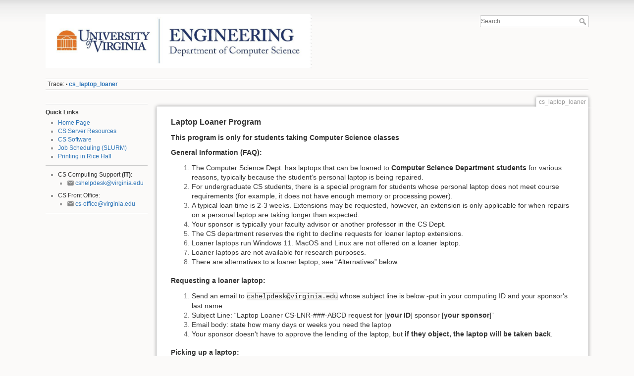

--- FILE ---
content_type: text/html; charset=utf-8
request_url: https://www.cs.virginia.edu/wiki/doku.php?id=cs_laptop_loaner
body_size: 4772
content:
<!DOCTYPE html>
<html lang="en" dir="ltr" class="no-js">
<head>
    <meta charset="utf-8" />
    <title>cs_laptop_loaner </title>
    <script>(function(H){H.className=H.className.replace(/\bno-js\b/,'js')})(document.documentElement)</script>
    <meta name="generator" content="DokuWiki"/>
<meta name="theme-color" content="#008800"/>
<meta name="robots" content="index,follow"/>
<meta name="keywords" content="cs_laptop_loaner"/>
<link rel="search" type="application/opensearchdescription+xml" href="/wiki/lib/exe/opensearch.php" title=""/>
<link rel="start" href="/wiki/"/>
<link rel="manifest" href="/wiki/lib/exe/manifest.php"/>
<link rel="edit" title="Edit this page" href="/wiki/doku.php?id=cs_laptop_loaner&amp;do=edit"/>
<link rel="alternate" type="text/html" title="Plain HTML" href="/wiki/doku.php?do=export_xhtml&amp;id=cs_laptop_loaner"/>
<link rel="canonical" href="https://www.cs.virginia.edu/wiki/doku.php?id=cs_laptop_loaner"/>
<link rel="stylesheet" href="/wiki/lib/exe/css.php?t=dokuwiki&amp;tseed=a43982ce34c84f34ddc1f712f5d615b0"/>
<!--[if gte IE 9]><!-->
<script >/*<![CDATA[*/var NS='';var JSINFO = {"id":"cs_laptop_loaner","namespace":"","ACT":"show","useHeadingNavigation":0,"useHeadingContent":0};
/*!]]>*/</script>
<script src="/wiki/lib/exe/jquery.php?tseed=f0349b609f9b91a485af8fd8ecd4aea4" defer="defer">/*<![CDATA[*/
/*!]]>*/</script>
<script src="/wiki/lib/exe/js.php?t=dokuwiki&amp;tseed=a43982ce34c84f34ddc1f712f5d615b0" defer="defer">/*<![CDATA[*/
/*!]]>*/</script>
<!--<![endif]-->
    <meta name="viewport" content="width=device-width,initial-scale=1" />
    <link rel="shortcut icon" href="/wiki/lib/exe/fetch.php?media=favicon.ico" />
<link rel="apple-touch-icon" href="/wiki/lib/tpl/dokuwiki/images/apple-touch-icon.png" />
    </head>

<body>
    <div id="dokuwiki__site"><div id="dokuwiki__top" class="site dokuwiki mode_show tpl_dokuwiki    showSidebar hasSidebar">

        
<!-- ********** HEADER ********** -->
<header id="dokuwiki__header"><div class="pad group">

    
    <div class="headings group">
        <ul class="a11y skip">
            <li><a href="#dokuwiki__content">skip to content</a></li>
        </ul>

        <h1 class="logo"><a href="/wiki/doku.php?id=start"  accesskey="h" title="Home [h]"><img src="/wiki/lib/exe/fetch.php?media=wiki:logo.png" 246 alt="" /> <span></span></a></h1>
            </div>

    <div class="tools group">
        <!-- USER TOOLS -->
        
        <!-- SITE TOOLS -->
        <div id="dokuwiki__sitetools">
            <h3 class="a11y">Site Tools</h3>
            <form action="/wiki/doku.php?id=start" method="get" role="search" class="search doku_form" id="dw__search" accept-charset="utf-8"><input type="hidden" name="do" value="search" /><input type="hidden" name="id" value="cs_laptop_loaner" /><div class="no"><input name="q" type="text" class="edit" title="[F]" accesskey="f" placeholder="Search" autocomplete="on" id="qsearch__in" value="" /><button value="1" type="submit" title="Search">Search</button><div id="qsearch__out" class="ajax_qsearch JSpopup"></div></div></form>            <div class="mobileTools">
                <form action="/wiki/doku.php" method="get" accept-charset="utf-8"><div class="no"><input type="hidden" name="id" value="cs_laptop_loaner" /><select name="do" class="edit quickselect" title="Tools"><option value="">Tools</option><optgroup label="Page Tools"><option value="backlink">Backlinks</option></optgroup></select><button type="submit">&gt;</button></div></form>            </div>
            <ul>
                            </ul>
        </div>

    </div>

    <!-- BREADCRUMBS -->
            <div class="breadcrumbs">
                                        <div class="trace"><span class="bchead">Trace:</span> <span class="bcsep">•</span> <span class="curid"><bdi><a href="/wiki/doku.php?id=cs_laptop_loaner"  class="breadcrumbs" title="cs_laptop_loaner">cs_laptop_loaner</a></bdi></span></div>
                    </div>
    
    <hr class="a11y" />
</div></header><!-- /header -->

        <div class="wrapper group">

                            <!-- ********** ASIDE ********** -->
                <nav id="dokuwiki__aside" aria-label="Sidebar"><div class="pad aside include group">
                    <h3 class="toggle">Sidebar</h3>
                    <div class="content"><div class="group">
                                                                        

<hr />

<h4 id="quick_links">Quick Links</h4>
<div class="level4">
<ul>
<li class="level1"><div class="li"> <a href="/wiki/doku.php?id=start" class="wikilink1" title="start" data-wiki-id="start">Home Page</a></div>
</li>
<li class="level1"><div class="li"> <a href="/wiki/doku.php?id=compute_resources" class="wikilink1" title="compute_resources" data-wiki-id="compute_resources">CS Server Resources</a></div>
</li>
<li class="level1"><div class="li"> <a href="/wiki/doku.php?id=software_modules" class="wikilink1" title="software_modules" data-wiki-id="software_modules">CS Software</a></div>
</li>
<li class="level1"><div class="li"> <a href="/wiki/doku.php?id=compute_slurm" class="wikilink1" title="compute_slurm" data-wiki-id="compute_slurm">Job Scheduling (SLURM)</a></div>
</li>
<li class="level1"><div class="li"> <a href="/wiki/doku.php?id=network_printing" class="wikilink1" title="network_printing" data-wiki-id="network_printing">Printing in Rice Hall</a></div>
</li>
</ul>
<hr />
<ul>
<li class="level1 node"><div class="li"> CS Computing Support <strong>(IT)</strong>: </div>
<ul>
<li class="level2"><div class="li"> <a href="mailto:&#99;&#115;&#104;&#101;&#108;&#112;&#100;&#101;&#115;&#107;&#64;&#118;&#105;&#114;&#103;&#105;&#110;&#105;&#97;&#46;&#101;&#100;&#117;" class="mail" title="&#99;&#115;&#104;&#101;&#108;&#112;&#100;&#101;&#115;&#107;&#64;&#118;&#105;&#114;&#103;&#105;&#110;&#105;&#97;&#46;&#101;&#100;&#117;">&#99;&#115;&#104;&#101;&#108;&#112;&#100;&#101;&#115;&#107;&#64;&#118;&#105;&#114;&#103;&#105;&#110;&#105;&#97;&#46;&#101;&#100;&#117;</a></div>
</li>
</ul>
</li>
</ul>
<ul>
<li class="level1 node"><div class="li"> CS Front Office: </div>
<ul>
<li class="level2"><div class="li"> <a href="mailto:&#99;&#115;&#45;&#111;&#102;&#102;&#105;&#99;&#101;&#64;&#118;&#105;&#114;&#103;&#105;&#110;&#105;&#97;&#46;&#101;&#100;&#117;" class="mail" title="&#99;&#115;&#45;&#111;&#102;&#102;&#105;&#99;&#101;&#64;&#118;&#105;&#114;&#103;&#105;&#110;&#105;&#97;&#46;&#101;&#100;&#117;">&#99;&#115;&#45;&#111;&#102;&#102;&#105;&#99;&#101;&#64;&#118;&#105;&#114;&#103;&#105;&#110;&#105;&#97;&#46;&#101;&#100;&#117;</a></div>
</li>
</ul>
</li>
</ul>
<hr />

</div>
                                            </div></div>
                </div></nav><!-- /aside -->
            
            <!-- ********** CONTENT ********** -->
            <main id="dokuwiki__content"><div class="pad group">
                
                <div class="pageId"><span>cs_laptop_loaner</span></div>

                <div class="page group">
                                                            <!-- wikipage start -->
                    
<h3 id="laptop_loaner_program">Laptop Loaner Program</h3>
<div class="level3">

</div>

<h4 id="this_program_is_only_for_students_taking_computer_science_classes">This program is only for students taking Computer Science classes</h4>
<div class="level4">

</div>

<h4 id="general_information_faq">General Information (FAQ):</h4>
<div class="level4">
<ol>
<li class="level1"><div class="li"> The Computer Science Dept. has laptops that can be loaned to <strong>Computer Science Department students</strong> for various reasons, typically because the student&#039;s personal laptop is being repaired. </div>
</li>
<li class="level1"><div class="li"> For undergraduate CS students, there is a special program for students whose personal laptop does not meet course requirements (for example, it does not have enough memory or processing power). </div>
</li>
<li class="level1"><div class="li"> A typical loan time is 2-3 weeks. Extensions may be requested, however, an extension is only applicable for when repairs on a personal laptop are taking longer than expected.</div>
</li>
<li class="level1"><div class="li"> Your sponsor is typically your faculty advisor or another professor in the CS Dept.</div>
</li>
<li class="level1"><div class="li"> The CS department reserves the right to decline requests for loaner laptop extensions.</div>
</li>
<li class="level1"><div class="li"> Loaner laptops run Windows 11. MacOS and Linux are not offered on a loaner laptop.</div>
</li>
<li class="level1"><div class="li"> Loaner laptops are not available for research purposes.</div>
</li>
<li class="level1"><div class="li"> There are alternatives to a loaner laptop, see “Alternatives” below.</div>
</li>
</ol>

</div>

<h4 id="requesting_a_loaner_laptop">Requesting a loaner laptop:</h4>
<div class="level4">
<ol>
<li class="level1"><div class="li"> Send an email to <code>cshelpdesk@virginia.edu</code> whose subject line is below -put in your computing ID and your sponsor&#039;s last name</div>
</li>
<li class="level1"><div class="li"> Subject Line: “Laptop Loaner CS-LNR-###-ABCD request for [<strong>your ID</strong>] sponsor [<strong>your sponsor</strong>]”</div>
</li>
<li class="level1"><div class="li"> Email body: state how many days or weeks you need the laptop</div>
</li>
<li class="level1"><div class="li"> Your sponsor doesn&#039;t have to approve the lending of the laptop, but <strong>if they object, the laptop will be taken back</strong>.</div>
</li>
</ol>

</div>

<h4 id="picking_up_a_laptop">Picking up a laptop:</h4>
<div class="level4">
<ol>
<li class="level1"><div class="li"> An email will be sent to you when the laptop is ready for pickup. The laptop can be picked up from the front office of Rice Hall, Room 527, between the hours of 9:00am to 5:00pm Monday through Friday. The front office phone number is (434) 982-2200.</div>
</li>
<li class="level1"><div class="li"> If you need to extend the lending period, reply to the original email to request an extension.</div>
</li>
<li class="level1"><div class="li"> Stay on your original email thread for all communications concerning the laptop.</div>
</li>
</ol>

</div>

<h4 id="returning_a_laptop">Returning a laptop:</h4>
<div class="level4">
<ol>
<li class="level1"><div class="li"> Laptops <strong>MUST</strong> be returned to the front office of Rice Hall, Room 527 during normal hours of operation (Monday to Friday, 9am to 5pm). <em><strong> Never leave a laptop in a public area of Rice Hall. This is not considered “returned” and your sponsor will be contacted if this is done.</strong></em></div>
</li>
<li class="level1"><div class="li"> Be sure to attach your computing ID to the returned laptop, and reply to the original email when it has been returned. </div>
</li>
<li class="level1"><div class="li"> <strong><em>Failure to return the laptop will result in the withholding of final grades or other disciplinary measures.</em></strong></div>
</li>
</ol>

</div>

<h4 id="alternatives">Alternatives:</h4>
<div class="level4">
<ol>
<li class="level1"><div class="li"> There are alternatives to a loaner laptop if you have a special assignment. For example, if you have a Mac or Linux laptop and you have an assignment that requires software that only runs on Windows, you can login to the general purpose Windows server, <code>winsrv01.cs.virginia.edu</code>, using your CS domain password (passwords are the same for both linux and windows in the CS Dept). There is more information on this server here: <a href="/wiki/doku.php?id=windows_server" class="wikilink1" title="windows_server" data-wiki-id="windows_server">General purpose Windows server</a>.</div>
</li>
<li class="level1"><div class="li"> Conversely, the <code>portal.cs.virginia.edu</code> cluster of linux servers is available for linux computing needs. It uses the same CS userid/password as other servers. You can <code>ssh &lt;userid&gt;@portal.cs.virginia.edu</code> from a terminal window to access this cluster. There is more information on this cluster here: <a href="/wiki/doku.php?id=compute_portal" class="wikilink1" title="compute_portal" data-wiki-id="compute_portal">The portal cluster</a>.</div>
</li>
</ol>

</div>

                    <!-- wikipage stop -->
                                    </div>

                <div class="docInfo"><bdi>cs_laptop_loaner.txt</bdi> · Last modified: 2025/10/06 11:09 by <bdi>127.0.0.1</bdi></div>

                
                <hr class="a11y" />
            </div></main><!-- /content -->

            <!-- PAGE ACTIONS -->
            <!--
            <nav id="dokuwiki__pagetools" aria-labelledby="dokuwiki__pagetools__heading">
                <h3 class="a11y" id="dokuwiki__pagetools__heading">Page Tools</h3>
                <div class="tools">
                    <ul>
                        <li class="backlink"><a href="/wiki/doku.php?id=cs_laptop_loaner&amp;do=backlink" title="Backlinks" rel="nofollow"><span>Backlinks</span><svg xmlns="http://www.w3.org/2000/svg" width="24" height="24" viewBox="0 0 24 24"><path d="M10.59 13.41c.41.39.41 1.03 0 1.42-.39.39-1.03.39-1.42 0a5.003 5.003 0 0 1 0-7.07l3.54-3.54a5.003 5.003 0 0 1 7.07 0 5.003 5.003 0 0 1 0 7.07l-1.49 1.49c.01-.82-.12-1.64-.4-2.42l.47-.48a2.982 2.982 0 0 0 0-4.24 2.982 2.982 0 0 0-4.24 0l-3.53 3.53a2.982 2.982 0 0 0 0 4.24m2.82-4.24c.39-.39 1.03-.39 1.42 0a5.003 5.003 0 0 1 0 7.07l-3.54 3.54a5.003 5.003 0 0 1-7.07 0 5.003 5.003 0 0 1 0-7.07l1.49-1.49c-.01.82.12 1.64.4 2.43l-.47.47a2.982 2.982 0 0 0 0 4.24 2.982 2.982 0 0 0 4.24 0l3.53-3.53a2.982 2.982 0 0 0 0-4.24.973.973 0 0 1 0-1.42z"/></svg></a></li><li class="top"><a href="#dokuwiki__top" title="Back to top [t]" rel="nofollow" accesskey="t"><span>Back to top</span><svg xmlns="http://www.w3.org/2000/svg" width="24" height="24" viewBox="0 0 24 24"><path d="M13 20h-2V8l-5.5 5.5-1.42-1.42L12 4.16l7.92 7.92-1.42 1.42L13 8v12z"/></svg></a></li>                    </ul>
                </div>
            </nav>
            -->
        </div><!-- /wrapper -->

        
<!-- ********** FOOTER ********** -->
<footer id="dokuwiki__footer"><div class="pad">
    
    <!-- 
    <div class="buttons">
                <a href="https://www.dokuwiki.org/donate" title="Donate" ><img
            src="/wiki/lib/tpl/dokuwiki/images/button-donate.gif" width="80" height="15" alt="Donate" /></a>
        <a href="https://php.net" title="Powered by PHP" ><img
            src="/wiki/lib/tpl/dokuwiki/images/button-php.gif" width="80" height="15" alt="Powered by PHP" /></a>
        <a href="//validator.w3.org/check/referer" title="Valid HTML5" ><img
            src="/wiki/lib/tpl/dokuwiki/images/button-html5.png" width="80" height="15" alt="Valid HTML5" /></a>
        <a href="//jigsaw.w3.org/css-validator/check/referer?profile=css3" title="Valid CSS" ><img
            src="/wiki/lib/tpl/dokuwiki/images/button-css.png" width="80" height="15" alt="Valid CSS" /></a>
        <a href="https://dokuwiki.org/" title="Driven by DokuWiki" ><img
            src="/wiki/lib/tpl/dokuwiki/images/button-dw.png" width="80" height="15"
            alt="Driven by DokuWiki" /></a>
    </div>
    -->
    </div></footer><!-- /footer -->
    </div></div><!-- /site -->

    <div class="no"><img src="/wiki/lib/exe/taskrunner.php?id=cs_laptop_loaner&amp;1768607333" width="2" height="1" alt="" /></div>
    <div id="screen__mode" class="no"></div></body>
</html>
